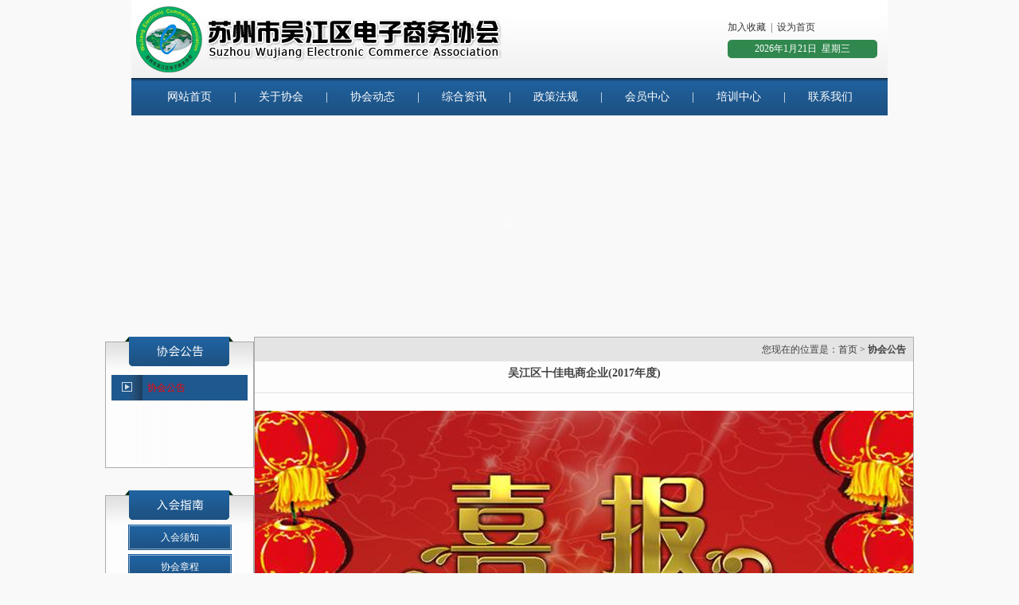

--- FILE ---
content_type: text/html
request_url: http://wjeca.org.cn/page.asp?nid=1539
body_size: 3370
content:
<!DOCTYPE html PUBLIC "-//W3C//DTD XHTML 1.0 Transitional//EN" "http://www.w3.org/TR/xhtml1/DTD/xhtml1-transitional.dtd">
<html xmlns="http://www.w3.org/1999/xhtml">
<head>
<meta http-equiv="Content-Type" content="text/html; charset=gb2312">

<title>吴江区十佳电商企业(2017年度) - 苏州市吴江区电子商务协会|电子商务协会|商务|电子商务|网络营销</TITLE>
<meta name="keywords" content="苏州市吴江区电子商务协会|电子商务协会|商务|电子商务|网络营销" />
<meta name="Description" content="苏州市吴江区电子商务协会|电子商务协会|商务|电子商务|网络营销">
<meta name="author" content="苏州市吴江区电子商务协会|电子商务协会|商务|电子商务|网络营销" ">
<meta content="苏州市吴江区电子商务协会|电子商务协会|商务|电子商务|网络营销" " name="copyright">
<meta name="author" content="技术支持：中宇网络,网址：www.wjzy.com.cn，电话：0512-63025335"/>
<meta name="keywords" content="协会公告">
<meta name="description" content="协会公告">
<link href="style.css" rel="stylesheet" type="text/css" />
<script type="text/javascript" src="JS/web.js"></script>
<meta http-equiv="Content-Type" content="text/html; charset=gb2312" />
</head>
<body>
<script src="Scripts/AC_RunActiveContent.js" type="text/javascript"></script>
<style type="text/css">
<!--
.STYLE1 {font-weight: bold;
font-size:13px;}
-->
</style>

<table width="950" border="0" align="center" cellpadding="0" cellspacing="0" background="images/topbj.jpg">
  <tr>
    <td><img src="images/dzsw_02.jpg" width="476" height="98" alt="" /></td>
    <td><table width="206" border="0" align="right" cellpadding="0" cellspacing="0">
      <tr>
        <td style="padding-left:5px"><a onClick="AddFavorite(window.location,document.title)" href="#">加入收藏</a>&nbsp;&nbsp;|&nbsp; <a onClick="SetHome(this,window.location)" href="#">设为首页</a></td>
      </tr>
      <tr>
        <td height="30" valign="bottom"><table width="193" border="0" cellpadding="0" cellspacing="0">
          <tr>
            <td><img src="images/dzsw_07.jpg" width="12" height="23" alt="" /></td>
            <td width="174" align="center" bgcolor="#30884E"><font color="#FFFFFF">2026年1月21日&nbsp;&nbsp;星期三</font></td>
            <td><img src="images/dzsw_09.jpg" width="7" height="23" alt="" /></td>
          </tr>
        </table></td>
      </tr>
    </table></td>
  </tr>
</table>
<table width="950" border="0" align="center" cellpadding="0" cellspacing="0">
  <tr>
    <td height="48" align="center" background="images/dhbj.jpg" style=" font-size:14px; color:#FFFFFF"><a href="index.asp"><font color="#FFFFFF">网站首页</font></a>&nbsp;&nbsp;&nbsp;&nbsp;&nbsp;&nbsp;&nbsp;|&nbsp;&nbsp;&nbsp;&nbsp;&nbsp;&nbsp;&nbsp;<a href="main.asp?menu_id=29"><font color="#FFFFFF">关于协会</font></a>&nbsp;&nbsp;&nbsp;&nbsp;&nbsp;&nbsp;&nbsp;|&nbsp;&nbsp;&nbsp;&nbsp;&nbsp;&nbsp;&nbsp;<a href="main.asp?menu_id=9"><font color="#FFFFFF">协会动态</font></a>&nbsp;&nbsp;&nbsp;&nbsp;&nbsp;&nbsp;&nbsp;|&nbsp;&nbsp;&nbsp;&nbsp;&nbsp;&nbsp;&nbsp;<a href="main.asp?menu_id=41"><font color="#FFFFFF">综合资讯</font></a>&nbsp;&nbsp;&nbsp;&nbsp;&nbsp;&nbsp;&nbsp;|&nbsp;&nbsp;&nbsp;&nbsp;&nbsp;&nbsp;&nbsp;<a href="main.asp?menu_id=42"><font color="#FFFFFF">政策法规</font></a>&nbsp;&nbsp;&nbsp;&nbsp;&nbsp;&nbsp;&nbsp;|&nbsp;&nbsp;&nbsp;&nbsp;&nbsp;&nbsp;&nbsp;<a href="main.asp?menu_id=48"><font color="#FFFFFF">会员中心</font></a>&nbsp;&nbsp;&nbsp;&nbsp;&nbsp;&nbsp;&nbsp;|&nbsp;&nbsp;&nbsp;&nbsp;&nbsp;&nbsp;&nbsp;<a href="main.asp?menu_id=44"><font color="#FFFFFF">培训中心</font></a>&nbsp;&nbsp;&nbsp;&nbsp;&nbsp;&nbsp;&nbsp;|&nbsp;&nbsp;&nbsp;&nbsp;&nbsp;&nbsp;&nbsp;<a href="main.asp?menu_id=16"><font color="#FFFFFF">联系我们</font></a></td>
  </tr>
</table>
<table width="950" border="0" align="center" cellpadding="0" cellspacing="0">
  <tr>
    <td><script type="text/javascript">
AC_FL_RunContent( 'codebase','http://download.macromedia.com/pub/shockwave/cabs/flash/swflash.cab#version=9,0,28,0','width','950','height','265','src','swf/banner','quality','high','pluginspage','http://www.adobe.com/shockwave/download/download.cgi?P1_Prod_Version=ShockwaveFlash','movie','swf/banner' ); //end AC code
</script>
        <noscript>
          <object classid="clsid:D27CDB6E-AE6D-11cf-96B8-444553540000" codebase="http://download.macromedia.com/pub/shockwave/cabs/flash/swflash.cab#version=9,0,28,0" width="950" height="265">
          <param name="movie" value="swf/banner.swf" />
          <param name="quality" value="high" />
          <embed src="swf/banner.swf" quality="high" pluginspage="http://www.adobe.com/shockwave/download/download.cgi?P1_Prod_Version=ShockwaveFlash" type="application/x-shockwave-flash" width="950" height="265"></embed>
        </object>
        </noscript></td>
  </tr>
</table>

<table width="950" border="0" align="center" cellpadding="0" cellspacing="0" style="margin-top:12px;">
  <tr>
    <td width="197" valign="top"><table width="187" border="0" cellpadding="0" cellspacing="0">
        <tr>
          <td valign="top" class="mainleft"><img src="images/main/left_15.jpg" width="187" height="43" /></td>
        </tr>
        <tr>
          <td valign="top" background="images/bj005.jpg" style="padding-bottom:80px">
              <table width="171" border="0" align="center" cellpadding="0" cellspacing="0" style="margin-top:5px">
                <tr>
                  <td width="23" align="center" bgcolor="#F7F7F7"><img src="images/dian007.jpg" width="39" height="32" /></td>
                  <td height="30" bgcolor="#1e588e">&nbsp;&nbsp;<a href="main.asp?menu_id=15"><font color="#ff0000">协会公告</font></a></td>
                </tr>
                <tr>
                  <td bgcolor="#E7E7E7"></td>
                  <td height="1" bgcolor="#E7E7E7"></td>
                </tr>
              </table>
            </td>
        </tr>
        <tr>
          <td><img src="images/di.jpg" width="187" height="4" /></td>
        </tr>
      </table>
        <br />
        <table width="187" border="0" cellspacing="0" cellpadding="0" style="margin-top:10px">
          <tr>
            <td><img src="images/rhzn.jpg" width="187" height="43" /></td>
          </tr>
          <tr>
            <td height="150" align="center" valign="top" background="images/bj005.jpg"><table width="130" border="0" cellspacing="0" cellpadding="0" style="margin-bottom:5px">
                <tr>
                  <td height="32" align="center" background="images/bj003.jpg"><a href="main.asp?menu_id=30"><font color="#FFFFFF">入会须知</font></a></td>
                </tr>
              </table>
                <table width="130" border="0" cellpadding="0" cellspacing="0" style="margin-bottom:5px">
                  <tr>
                    <td height="32" align="center" background="images/bj003.jpg"><a href="main.asp?menu_id=31"><font color="#FFFFFF">协会章程</font></a></td>
                  </tr>
                </table>
              <table width="130" border="0" cellspacing="0" cellpadding="0" style="margin-bottom:5px">
                  <tr>
                    <td height="32" align="center" background="images/bj003.jpg"><a href="newsimg/入会申请表-个人版.doc" target="_blank"><font color="#ffffff">入会申请表-个人版</font></a></td>
                  </tr>
                </table>
              <table width="130" border="0" cellpadding="0" cellspacing="0">
                  <tr>
                    <td height="32" align="center" background="images/bj003.jpg"><a href="newsimg/入会申请表-企业版.doc" target="_blank"><font color="#ffffff">入会申请表-企业版</font></a></td>
                  </tr>
              </table></td>
          </tr>
          <tr>
            <td><img src="images/di.jpg" width="187" height="4" /></td>
          </tr>
        </table></td >
    <td  valign="top" bgcolor="#FDFDFD" class="kuang"><table width="100%" border="0" cellspacing="0" cellpadding="0">
      <tr>
        <td height="30" align="right" bgcolor="#e4e4e4">您现在的位置是：<a href="index.asp">首页</a> &gt; <strong>协会公告</strong>&nbsp;&nbsp;&nbsp;</td>
      </tr>
    </table>
		  <table width="98%" border="0" align="center" cellpadding="0" cellspacing="0">
            <tr>
              <td height="30" align="center" valign="middle" style="font-size:14px; "><b>吴江区十佳电商企业(2017年度)</b></td>
            </tr>
            <tr>
              <td height="20" align="right" valign="middle"><table width="100%" border="0" cellspacing="0" cellpadding="0">
                  <tr>
                    <td height="1" bgcolor="#E0E0E0"></td>
                  </tr>
              </table></td>
            </tr>
            <tr>
              <td align="left" valign="middle" ><span style="width:660px;overflow:hidden; line-height:20px;"><P><IMG border=0 src="http://wjeca.org.cn/newsimg/_1539_201822821367279.png"></P></span></td>
            </tr>
            <tr>
              <td height="50" align="center" valign="bottom"><a href="#" onclick="javascript:history.back(-1);" >【返回】</a></td>
            </tr>
          </table>
		  <br />
          <table width="660" border="0" align="center" cellpadding="0" cellspacing="0">
            <tr>
              <td height="30">上一条：
                
                  <a href="page.asp?nid=1525" >省商务厅关于开展江苏省首批电子商务众创空间创建试点工作的通知</a>
                                </td>
            </tr>
            <tr>
              <td height="30">下一条：
                
                  <a href="page.asp?nid=1559" >吴江区十佳电商企业名单(2018年度）</a>
                                </td>
            </tr>
          </table>	</td>
  </tr>
</table>
<table width="950" border="0" align="center" cellpadding="0" cellspacing="0" style="margin-top:8px">
  <tr>
    <td height="8" bgcolor="#1e5487"></td>
  </tr>
  <tr>
    <td height="95" align="center">版权所有：苏州市吴江区电子商务协会  地址：苏州市吴江区县府路7号  电话：0512-63982267&nbsp;&nbsp;<br />
		 &nbsp;&nbsp;网站建设：<a href="http://www.wjzy.com.cn" target="_blank">中宇网络</a> 建站热线：0512-63025335</td>
  </tr>
</table>

</body>
</html>


--- FILE ---
content_type: text/css
request_url: http://wjeca.org.cn/style.css
body_size: 687
content:
BODY {
	background-color:#f9f9f9;
	FONT-SIZE: 12px; 
	margin:0 0 0 0;
	color:#434343;
	font-family:"微软雅黑", Tahoma;
}
TD {
	FONT-SIZE: 12px;
	line-height:18px;
}

A:link {
	COLOR: #343434; TEXT-DECORATION: none;
}
A:hover {
	COLOR: #343434; TEXT-DECORATION: none;
}
A:visited {
	COLOR: #343434; TEXT-DECORATION: none;
}
A:active {
	color: #343434;
	text-decoration: none;
}
/*目录样式*/
.menu{color: #ffffff;}
.menu a:link 
{
	color: #ffffff;TEXT-DECORATION: none;
}
.menu a:hover 
{
	color: #ffffff; text-decoration:underline;
}
.menu a:visited 
{
	color: #ffffff;TEXT-DECORATION: none;
}
.menu a:active 
{
	color: #ffffff;TEXT-DECORATION: none;
}
.proBorder{border:1px #DADADA solid;}
.kuang {
	border: 1px solid #acacac;
}
.urlBorder{border:1px #ffffff solid;}
.urlwenziBorder{border:1px #D7D7D7 solid; background-image:url(images/url_bg.jpg);background-repeat:repeat-x; font-size:14px; margin-left:10px;}
.urlwenziBorder a:link 
{
	font-size:14px;color: #343434;TEXT-DECORATION: none;
}
.urlwenziBorder a:hover 
{
	font-size:14px;color: #343434; text-decoration:underline;
}
.urlwenziBorder a:visited 
{
	font-size:14px;color: #004FB5;TEXT-DECORATION: none;
}
.urlwenziBorder a:active 
{
	font-size:14px;color: #343434;TEXT-DECORATION: none;
}
.tdBorder{ border:1px #D7D7D7 solid;background-image:url(images/border_bg.jpg); background-position:top; background-repeat:repeat-x; background-color:#ffffff;}
.font1{FONT-SIZE: 16px;}
.font2{FONT-SIZE: 12px;}
.font14hong{FONT-SIZE: 14px; color:#cb0000;}

--- FILE ---
content_type: application/javascript
request_url: http://wjeca.org.cn/JS/web.js
body_size: 2355
content:
<!--  
var  flag=false;  
var  w_num=97,h_num=111;

function  DrawImage(ImgD,ww,hh){  
var  image=new  Image();  
image.src=ImgD.src;  

if(image.width>0  &&  image.height>0)
{ 
  if (image.width>ww && image.height<=hh){
     ImgD.width=ww; 	 	 
    }
  if (image.height>hh && image.width<=ww){
     ImgD.height=hh;
    }
  if (image.height>hh && image.width>ww){
     num=ww/image.width;
	
	 height_num=image.height*num;
	 
	 if (height_num>hh){
	     num=hh/image.height;
		 ImgD.width=image.width*num;
		 ImgD.height=hh;
		 
		 w_num=image.width*num;
		 h_num=hh;
	 }
	 else{
	     ImgD.width=ww;
		 ImgD.height=image.height*num;
		 
		 w_num=ww;
		 h_num=image.height*num;
	 }
	 
    }	
	//ImgD.alt=image.width+"×"+image.height;
	}
}
//--> 

function XumqSlide(tdID,count,name)
 {
	for(var i=1; i<=count; i++)
    {
	    if(tdID==i)
	    {
			document.getElementById(name+i).className=name+"Color";
 		    document.getElementById(name+"div"+i).style.display="block";
	    }
	    else
	    {
		    document.getElementById(name+i).className=name+"Color2";
  		    document.getElementById(name+"div"+i).style.display="none";
	    }
    }
 }
 
 
function AddFavorite(sURL, sTitle)
{    
	try    
	{
		window.external.addFavorite(sURL, sTitle);
	}
	catch (e)
	{
		try
		{
			window.sidebar.addPanel(sTitle, sURL, "");
		}
		catch (e)
		{
			alert("加入收藏失败，请使用Ctrl+D进行添加");
		}
	}
}


function SetHome(obj,vrl)
{
	try{
		obj.style.behavior='url(#default#homepage)';obj.setHomePage(vrl);
	}
	catch(e)
	{ 
		if(window.netscape)
		{
			try { 
			netscape.security.PrivilegeManager.enablePrivilege("UniversalXPConnect");
			}
			catch (e) 
			{
				alert("此操作被浏览器拒绝！\n请在浏览器地址栏输入“about:config”并回车\n然后将 [signed.applets.codebase_principal_support]的值设置为'true',双击即可。"); 
			}
			var prefs = Components.classes['@mozilla.org/preferences-service;1'].getService(Components.interfaces.nsIPrefBranch);
			prefs.setCharPref('browser.startup.homepage',vrl);
		}
	}
}


//弹出窗口
function openwin(id)
    {
     window.open("pic.asp?id="+id,"","toolbar=no,location=no,directories=no,status=no,menubar=no,scrollbars=auto,resizable=yes,top=5,left=5,width=500,height=450");
    }
	
function reg(e)
 {
   if (e.user_name.value.length==0)
    {
		   alert("用户名必须填写!");
		   e.user_name.focus();
		   return false;
	}
  if (e.user_password.value.length==0)
   {
		  alert("密码必须填写!");
		  e.user_password.focus();
		  return false;
   }
 //if (e.pwds.value.length==0)
//  {
//	alert("验证码必须填写!");
//    e.pwds.focus();
//	return false;
//  }

}

function sub1(e)
{
  if (e.s_name.value.length==0)
  {
	alert("姓名必须填写！");
	e.s_name.focus();
	return false;
  }
  if (e.lxdz.value.length==0)
  {
	alert("联系地址必须填写！");
	e.lxdz.focus();
	return false;
  }
 if (e.lxdh.value.length==0)
 {
	alert("联系电话必须填写！");
	e.lxdh.focus();
	return false;
  }
  
 if (e.zxdg_yzm.value.length==0)
 {
	alert("验证码必须填写！");
	e.zxdg_yzm.focus();
	return false;
  }

 if (e.dgly.value.length==0)
 {
	alert("订购留言必须填写！");
	e.dgly.focus();
	return false;
 }
		   
	var n=0;
	var i;
    for (i=0;i<e.dgly.value.length;i++)
    {
      if (e.dgly.value.charCodeAt(i)>255)
		{
         //s.charCodeAt(i)为非ascii字符
          n=n+2;
        }
		else{
          //s.charCodeAt(i)为ascii字符
          n=n+1;
        }
       }
		//alert(n);
      if(n>450){
        alert("您填写的订购留言的字数太多 请酌情处理 ");
		e.dgly.focus();
		return false;
    }
}


function sub2(e)
 {
	 
	 if (e.cntitle.value.length==0)
    {
		   alert("请填写标题!");
		   e.cntitle.focus();
		   return false;
	}
   if (e.txt_user.value.length==0)
    {
		   alert("请填写姓名!");
		   e.txt_user.focus();
		   return false;
	}
  if (e.txt_mail.value.length==0)
   {
		  alert("请填写信箱!");
		  e.txt_mail.focus();
		  return false;
   }
  var pattern = /^([a-zA-Z0-9_-])+@([a-zA-Z0-9_-])+(\.[a-zA-Z0-9_-])+/; 
  if(pattern.test(e.txt_mail.value)==false){
	alert("Email格式不正确!");
	e.txt_mail.focus();
    return false;
  } 
   
   if (e.txt_jy.value.length==0)
   {
		  alert("请填写留言内容!");
		  e.txt_jy.focus();
		  return false;
   }
   
   var n=0;
   var i;
   for (i=0;i<e.txt_jy.value.length;i++)
   {
      if (e.txt_jy.value.charCodeAt(i)>255)
      {
         //s.charCodeAt(i)为非ascii字符
          n=n+2;
      }
	  else{
             //s.charCodeAt(i)为ascii字符
             n=n+1;
           }
   }
			//alert(n);
   if(n>400){
               alert("留言内容的字数太多 请酌情处理 ");
			   e.txt_jy.focus();
			   return false;
             }
   
 if (e.lyb_yzm.value.length==0)
  {
	alert("验证码必须填写!");
    e.lyb_yzm.focus();
	return false;
  }

}

function log(e){
           if (e.user_name.value.length==0){
		            alert("用户名必须填写！");
					e.user_name.focus()
					return false;
		   }
		   if (e.user_password.value.length==0){
		            alert("密码必须填写！");
					e.user_password.focus()
					return false;
		   }
		
}
